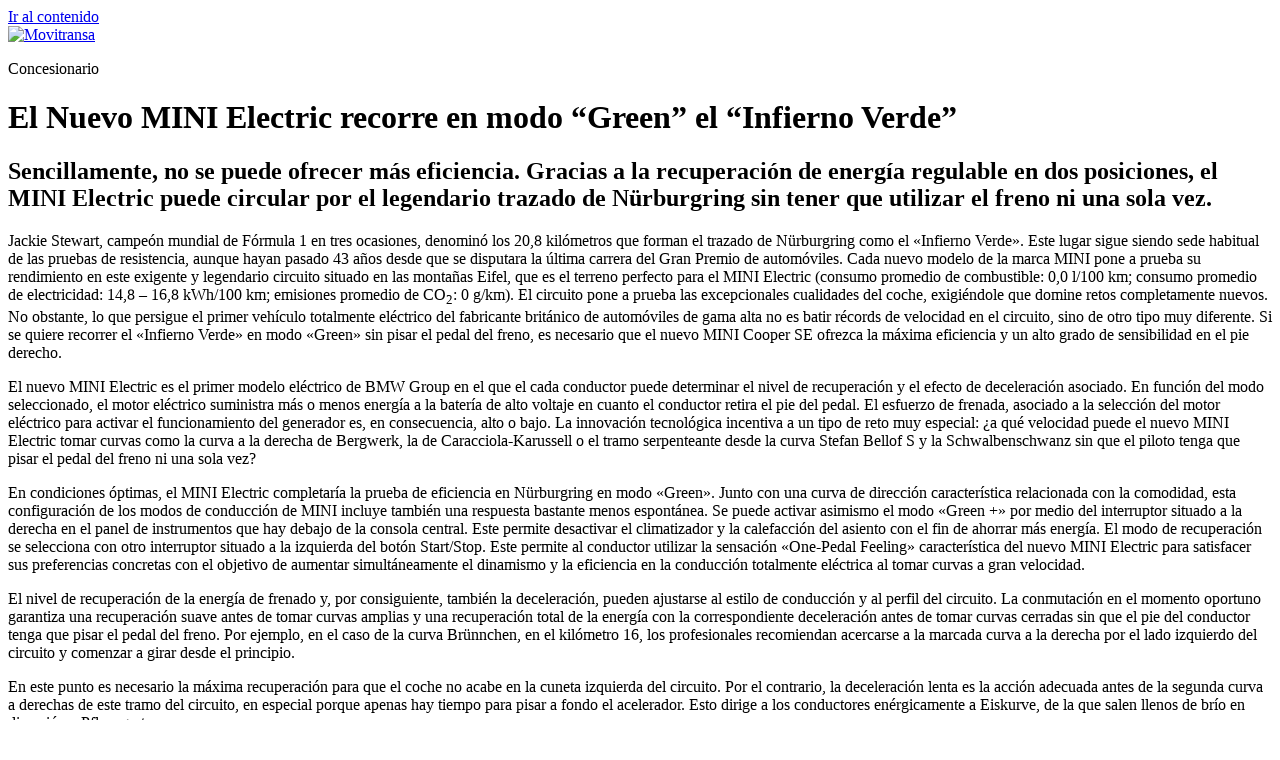

--- FILE ---
content_type: text/html; charset=UTF-8
request_url: https://movitran.com/el-nuevo-mini-electric-recorre-en-modo-green-el-infierno-verde/
body_size: 11823
content:
<!doctype html><html lang="es"><head><script data-no-optimize="1">var litespeed_docref=sessionStorage.getItem("litespeed_docref");litespeed_docref&&(Object.defineProperty(document,"referrer",{get:function(){return litespeed_docref}}),sessionStorage.removeItem("litespeed_docref"));</script> <meta charset="UTF-8"><meta name="viewport" content="width=device-width, initial-scale=1"><link rel="profile" href="https://gmpg.org/xfn/11"><meta name='robots' content='index, follow, max-image-preview:large, max-snippet:-1, max-video-preview:-1' /> <script id="cookieyes" type="litespeed/javascript" data-src="https://cdn-cookieyes.com/client_data/44982bfa7fee42e02f08188f18ff2a63/script.js"></script> <title>El Nuevo MINI Electric recorre en modo “Green” el “Infierno Verde” - Movitransa</title><link rel="canonical" href="https://movitran.com/el-nuevo-mini-electric-recorre-en-modo-green-el-infierno-verde/" /><meta property="og:locale" content="es_ES" /><meta property="og:type" content="article" /><meta property="og:title" content="El Nuevo MINI Electric recorre en modo “Green” el “Infierno Verde” - Movitransa" /><meta property="og:description" content="Sencillamente, no se puede ofrecer más eficiencia. Gracias a la recuperación de energía regulable en dos posiciones, el MINI Electric puede circular por el legendario trazado de Nürburgring sin tener que utilizar el freno ni una sola vez. Jackie Stewart, campeón mundial de Fórmula 1 en tres ocasiones, denominó los 20,8 kilómetros que forman el trazado [&hellip;]" /><meta property="og:url" content="https://movitran.com/el-nuevo-mini-electric-recorre-en-modo-green-el-infierno-verde/" /><meta property="og:site_name" content="Movitransa" /><meta property="article:published_time" content="2020-04-27T14:08:38+00:00" /><meta property="og:image" content="https://movitran.com/wp-content/uploads/2020/04/Nuevo-MINI-Electric.jpg" /><meta property="og:image:width" content="1200" /><meta property="og:image:height" content="800" /><meta property="og:image:type" content="image/jpeg" /><meta name="author" content="soporte" /><meta name="twitter:card" content="summary_large_image" /><meta name="twitter:label1" content="Escrito por" /><meta name="twitter:data1" content="soporte" /><meta name="twitter:label2" content="Tiempo de lectura" /><meta name="twitter:data2" content="5 minutos" /> <script type="application/ld+json" class="yoast-schema-graph">{"@context":"https://schema.org","@graph":[{"@type":"Article","@id":"https://movitran.com/el-nuevo-mini-electric-recorre-en-modo-green-el-infierno-verde/#article","isPartOf":{"@id":"https://movitran.com/el-nuevo-mini-electric-recorre-en-modo-green-el-infierno-verde/"},"author":{"name":"soporte","@id":"https://movitran.com/#/schema/person/866b73c7d6462fb75ccb0d26cf4dcbcd"},"headline":"El Nuevo MINI Electric recorre en modo “Green” el “Infierno Verde”","datePublished":"2020-04-27T14:08:38+00:00","mainEntityOfPage":{"@id":"https://movitran.com/el-nuevo-mini-electric-recorre-en-modo-green-el-infierno-verde/"},"wordCount":1037,"publisher":{"@id":"https://movitran.com/#organization"},"image":{"@id":"https://movitran.com/el-nuevo-mini-electric-recorre-en-modo-green-el-infierno-verde/#primaryimage"},"thumbnailUrl":"https://movitran.com/wp-content/uploads/2020/04/Nuevo-MINI-Electric.jpg","articleSection":["Noticias"],"inLanguage":"es"},{"@type":"WebPage","@id":"https://movitran.com/el-nuevo-mini-electric-recorre-en-modo-green-el-infierno-verde/","url":"https://movitran.com/el-nuevo-mini-electric-recorre-en-modo-green-el-infierno-verde/","name":"El Nuevo MINI Electric recorre en modo “Green” el “Infierno Verde” - Movitransa","isPartOf":{"@id":"https://movitran.com/#website"},"primaryImageOfPage":{"@id":"https://movitran.com/el-nuevo-mini-electric-recorre-en-modo-green-el-infierno-verde/#primaryimage"},"image":{"@id":"https://movitran.com/el-nuevo-mini-electric-recorre-en-modo-green-el-infierno-verde/#primaryimage"},"thumbnailUrl":"https://movitran.com/wp-content/uploads/2020/04/Nuevo-MINI-Electric.jpg","datePublished":"2020-04-27T14:08:38+00:00","breadcrumb":{"@id":"https://movitran.com/el-nuevo-mini-electric-recorre-en-modo-green-el-infierno-verde/#breadcrumb"},"inLanguage":"es","potentialAction":[{"@type":"ReadAction","target":["https://movitran.com/el-nuevo-mini-electric-recorre-en-modo-green-el-infierno-verde/"]}]},{"@type":"ImageObject","inLanguage":"es","@id":"https://movitran.com/el-nuevo-mini-electric-recorre-en-modo-green-el-infierno-verde/#primaryimage","url":"https://movitran.com/wp-content/uploads/2020/04/Nuevo-MINI-Electric.jpg","contentUrl":"https://movitran.com/wp-content/uploads/2020/04/Nuevo-MINI-Electric.jpg","width":1200,"height":800,"caption":"Nuevo MINI Electric"},{"@type":"BreadcrumbList","@id":"https://movitran.com/el-nuevo-mini-electric-recorre-en-modo-green-el-infierno-verde/#breadcrumb","itemListElement":[{"@type":"ListItem","position":1,"name":"Portada","item":"https://movitran.com/"},{"@type":"ListItem","position":2,"name":"El Nuevo MINI Electric recorre en modo “Green” el “Infierno Verde”"}]},{"@type":"WebSite","@id":"https://movitran.com/#website","url":"https://movitran.com/","name":"Movitransa","description":"Concesionario","publisher":{"@id":"https://movitran.com/#organization"},"potentialAction":[{"@type":"SearchAction","target":{"@type":"EntryPoint","urlTemplate":"https://movitran.com/?s={search_term_string}"},"query-input":{"@type":"PropertyValueSpecification","valueRequired":true,"valueName":"search_term_string"}}],"inLanguage":"es"},{"@type":"Organization","@id":"https://movitran.com/#organization","name":"Movitransa","url":"https://movitran.com/","logo":{"@type":"ImageObject","inLanguage":"es","@id":"https://movitran.com/#/schema/logo/image/","url":"https://movitran.com/wp-content/uploads/2023/01/BMW-Movitransa-Concesionario-oficial-logo.png","contentUrl":"https://movitran.com/wp-content/uploads/2023/01/BMW-Movitransa-Concesionario-oficial-logo.png","width":800,"height":217,"caption":"Movitransa"},"image":{"@id":"https://movitran.com/#/schema/logo/image/"}},{"@type":"Person","@id":"https://movitran.com/#/schema/person/866b73c7d6462fb75ccb0d26cf4dcbcd","name":"soporte","sameAs":["https://sayonara-desarrollo.com/wordpress-desarrollo"],"url":"https://movitran.com/author/soporte/"}]}</script> <style id='wp-img-auto-sizes-contain-inline-css'>img:is([sizes=auto i],[sizes^="auto," i]){contain-intrinsic-size:3000px 1500px}
/*# sourceURL=wp-img-auto-sizes-contain-inline-css */</style><link data-optimized="2" rel="stylesheet" href="https://movitran.com/wp-content/litespeed/css/0be6c5037760f1ace29f80ead434aa3a.css?ver=74691" /><style id='global-styles-inline-css'>:root{--wp--preset--aspect-ratio--square: 1;--wp--preset--aspect-ratio--4-3: 4/3;--wp--preset--aspect-ratio--3-4: 3/4;--wp--preset--aspect-ratio--3-2: 3/2;--wp--preset--aspect-ratio--2-3: 2/3;--wp--preset--aspect-ratio--16-9: 16/9;--wp--preset--aspect-ratio--9-16: 9/16;--wp--preset--color--black: #000000;--wp--preset--color--cyan-bluish-gray: #abb8c3;--wp--preset--color--white: #ffffff;--wp--preset--color--pale-pink: #f78da7;--wp--preset--color--vivid-red: #cf2e2e;--wp--preset--color--luminous-vivid-orange: #ff6900;--wp--preset--color--luminous-vivid-amber: #fcb900;--wp--preset--color--light-green-cyan: #7bdcb5;--wp--preset--color--vivid-green-cyan: #00d084;--wp--preset--color--pale-cyan-blue: #8ed1fc;--wp--preset--color--vivid-cyan-blue: #0693e3;--wp--preset--color--vivid-purple: #9b51e0;--wp--preset--gradient--vivid-cyan-blue-to-vivid-purple: linear-gradient(135deg,rgb(6,147,227) 0%,rgb(155,81,224) 100%);--wp--preset--gradient--light-green-cyan-to-vivid-green-cyan: linear-gradient(135deg,rgb(122,220,180) 0%,rgb(0,208,130) 100%);--wp--preset--gradient--luminous-vivid-amber-to-luminous-vivid-orange: linear-gradient(135deg,rgb(252,185,0) 0%,rgb(255,105,0) 100%);--wp--preset--gradient--luminous-vivid-orange-to-vivid-red: linear-gradient(135deg,rgb(255,105,0) 0%,rgb(207,46,46) 100%);--wp--preset--gradient--very-light-gray-to-cyan-bluish-gray: linear-gradient(135deg,rgb(238,238,238) 0%,rgb(169,184,195) 100%);--wp--preset--gradient--cool-to-warm-spectrum: linear-gradient(135deg,rgb(74,234,220) 0%,rgb(151,120,209) 20%,rgb(207,42,186) 40%,rgb(238,44,130) 60%,rgb(251,105,98) 80%,rgb(254,248,76) 100%);--wp--preset--gradient--blush-light-purple: linear-gradient(135deg,rgb(255,206,236) 0%,rgb(152,150,240) 100%);--wp--preset--gradient--blush-bordeaux: linear-gradient(135deg,rgb(254,205,165) 0%,rgb(254,45,45) 50%,rgb(107,0,62) 100%);--wp--preset--gradient--luminous-dusk: linear-gradient(135deg,rgb(255,203,112) 0%,rgb(199,81,192) 50%,rgb(65,88,208) 100%);--wp--preset--gradient--pale-ocean: linear-gradient(135deg,rgb(255,245,203) 0%,rgb(182,227,212) 50%,rgb(51,167,181) 100%);--wp--preset--gradient--electric-grass: linear-gradient(135deg,rgb(202,248,128) 0%,rgb(113,206,126) 100%);--wp--preset--gradient--midnight: linear-gradient(135deg,rgb(2,3,129) 0%,rgb(40,116,252) 100%);--wp--preset--font-size--small: 13px;--wp--preset--font-size--medium: 20px;--wp--preset--font-size--large: 36px;--wp--preset--font-size--x-large: 42px;--wp--preset--spacing--20: 0.44rem;--wp--preset--spacing--30: 0.67rem;--wp--preset--spacing--40: 1rem;--wp--preset--spacing--50: 1.5rem;--wp--preset--spacing--60: 2.25rem;--wp--preset--spacing--70: 3.38rem;--wp--preset--spacing--80: 5.06rem;--wp--preset--shadow--natural: 6px 6px 9px rgba(0, 0, 0, 0.2);--wp--preset--shadow--deep: 12px 12px 50px rgba(0, 0, 0, 0.4);--wp--preset--shadow--sharp: 6px 6px 0px rgba(0, 0, 0, 0.2);--wp--preset--shadow--outlined: 6px 6px 0px -3px rgb(255, 255, 255), 6px 6px rgb(0, 0, 0);--wp--preset--shadow--crisp: 6px 6px 0px rgb(0, 0, 0);}:root { --wp--style--global--content-size: 800px;--wp--style--global--wide-size: 1200px; }:where(body) { margin: 0; }.wp-site-blocks > .alignleft { float: left; margin-right: 2em; }.wp-site-blocks > .alignright { float: right; margin-left: 2em; }.wp-site-blocks > .aligncenter { justify-content: center; margin-left: auto; margin-right: auto; }:where(.wp-site-blocks) > * { margin-block-start: 24px; margin-block-end: 0; }:where(.wp-site-blocks) > :first-child { margin-block-start: 0; }:where(.wp-site-blocks) > :last-child { margin-block-end: 0; }:root { --wp--style--block-gap: 24px; }:root :where(.is-layout-flow) > :first-child{margin-block-start: 0;}:root :where(.is-layout-flow) > :last-child{margin-block-end: 0;}:root :where(.is-layout-flow) > *{margin-block-start: 24px;margin-block-end: 0;}:root :where(.is-layout-constrained) > :first-child{margin-block-start: 0;}:root :where(.is-layout-constrained) > :last-child{margin-block-end: 0;}:root :where(.is-layout-constrained) > *{margin-block-start: 24px;margin-block-end: 0;}:root :where(.is-layout-flex){gap: 24px;}:root :where(.is-layout-grid){gap: 24px;}.is-layout-flow > .alignleft{float: left;margin-inline-start: 0;margin-inline-end: 2em;}.is-layout-flow > .alignright{float: right;margin-inline-start: 2em;margin-inline-end: 0;}.is-layout-flow > .aligncenter{margin-left: auto !important;margin-right: auto !important;}.is-layout-constrained > .alignleft{float: left;margin-inline-start: 0;margin-inline-end: 2em;}.is-layout-constrained > .alignright{float: right;margin-inline-start: 2em;margin-inline-end: 0;}.is-layout-constrained > .aligncenter{margin-left: auto !important;margin-right: auto !important;}.is-layout-constrained > :where(:not(.alignleft):not(.alignright):not(.alignfull)){max-width: var(--wp--style--global--content-size);margin-left: auto !important;margin-right: auto !important;}.is-layout-constrained > .alignwide{max-width: var(--wp--style--global--wide-size);}body .is-layout-flex{display: flex;}.is-layout-flex{flex-wrap: wrap;align-items: center;}.is-layout-flex > :is(*, div){margin: 0;}body .is-layout-grid{display: grid;}.is-layout-grid > :is(*, div){margin: 0;}body{padding-top: 0px;padding-right: 0px;padding-bottom: 0px;padding-left: 0px;}a:where(:not(.wp-element-button)){text-decoration: underline;}:root :where(.wp-element-button, .wp-block-button__link){background-color: #32373c;border-width: 0;color: #fff;font-family: inherit;font-size: inherit;font-style: inherit;font-weight: inherit;letter-spacing: inherit;line-height: inherit;padding-top: calc(0.667em + 2px);padding-right: calc(1.333em + 2px);padding-bottom: calc(0.667em + 2px);padding-left: calc(1.333em + 2px);text-decoration: none;text-transform: inherit;}.has-black-color{color: var(--wp--preset--color--black) !important;}.has-cyan-bluish-gray-color{color: var(--wp--preset--color--cyan-bluish-gray) !important;}.has-white-color{color: var(--wp--preset--color--white) !important;}.has-pale-pink-color{color: var(--wp--preset--color--pale-pink) !important;}.has-vivid-red-color{color: var(--wp--preset--color--vivid-red) !important;}.has-luminous-vivid-orange-color{color: var(--wp--preset--color--luminous-vivid-orange) !important;}.has-luminous-vivid-amber-color{color: var(--wp--preset--color--luminous-vivid-amber) !important;}.has-light-green-cyan-color{color: var(--wp--preset--color--light-green-cyan) !important;}.has-vivid-green-cyan-color{color: var(--wp--preset--color--vivid-green-cyan) !important;}.has-pale-cyan-blue-color{color: var(--wp--preset--color--pale-cyan-blue) !important;}.has-vivid-cyan-blue-color{color: var(--wp--preset--color--vivid-cyan-blue) !important;}.has-vivid-purple-color{color: var(--wp--preset--color--vivid-purple) !important;}.has-black-background-color{background-color: var(--wp--preset--color--black) !important;}.has-cyan-bluish-gray-background-color{background-color: var(--wp--preset--color--cyan-bluish-gray) !important;}.has-white-background-color{background-color: var(--wp--preset--color--white) !important;}.has-pale-pink-background-color{background-color: var(--wp--preset--color--pale-pink) !important;}.has-vivid-red-background-color{background-color: var(--wp--preset--color--vivid-red) !important;}.has-luminous-vivid-orange-background-color{background-color: var(--wp--preset--color--luminous-vivid-orange) !important;}.has-luminous-vivid-amber-background-color{background-color: var(--wp--preset--color--luminous-vivid-amber) !important;}.has-light-green-cyan-background-color{background-color: var(--wp--preset--color--light-green-cyan) !important;}.has-vivid-green-cyan-background-color{background-color: var(--wp--preset--color--vivid-green-cyan) !important;}.has-pale-cyan-blue-background-color{background-color: var(--wp--preset--color--pale-cyan-blue) !important;}.has-vivid-cyan-blue-background-color{background-color: var(--wp--preset--color--vivid-cyan-blue) !important;}.has-vivid-purple-background-color{background-color: var(--wp--preset--color--vivid-purple) !important;}.has-black-border-color{border-color: var(--wp--preset--color--black) !important;}.has-cyan-bluish-gray-border-color{border-color: var(--wp--preset--color--cyan-bluish-gray) !important;}.has-white-border-color{border-color: var(--wp--preset--color--white) !important;}.has-pale-pink-border-color{border-color: var(--wp--preset--color--pale-pink) !important;}.has-vivid-red-border-color{border-color: var(--wp--preset--color--vivid-red) !important;}.has-luminous-vivid-orange-border-color{border-color: var(--wp--preset--color--luminous-vivid-orange) !important;}.has-luminous-vivid-amber-border-color{border-color: var(--wp--preset--color--luminous-vivid-amber) !important;}.has-light-green-cyan-border-color{border-color: var(--wp--preset--color--light-green-cyan) !important;}.has-vivid-green-cyan-border-color{border-color: var(--wp--preset--color--vivid-green-cyan) !important;}.has-pale-cyan-blue-border-color{border-color: var(--wp--preset--color--pale-cyan-blue) !important;}.has-vivid-cyan-blue-border-color{border-color: var(--wp--preset--color--vivid-cyan-blue) !important;}.has-vivid-purple-border-color{border-color: var(--wp--preset--color--vivid-purple) !important;}.has-vivid-cyan-blue-to-vivid-purple-gradient-background{background: var(--wp--preset--gradient--vivid-cyan-blue-to-vivid-purple) !important;}.has-light-green-cyan-to-vivid-green-cyan-gradient-background{background: var(--wp--preset--gradient--light-green-cyan-to-vivid-green-cyan) !important;}.has-luminous-vivid-amber-to-luminous-vivid-orange-gradient-background{background: var(--wp--preset--gradient--luminous-vivid-amber-to-luminous-vivid-orange) !important;}.has-luminous-vivid-orange-to-vivid-red-gradient-background{background: var(--wp--preset--gradient--luminous-vivid-orange-to-vivid-red) !important;}.has-very-light-gray-to-cyan-bluish-gray-gradient-background{background: var(--wp--preset--gradient--very-light-gray-to-cyan-bluish-gray) !important;}.has-cool-to-warm-spectrum-gradient-background{background: var(--wp--preset--gradient--cool-to-warm-spectrum) !important;}.has-blush-light-purple-gradient-background{background: var(--wp--preset--gradient--blush-light-purple) !important;}.has-blush-bordeaux-gradient-background{background: var(--wp--preset--gradient--blush-bordeaux) !important;}.has-luminous-dusk-gradient-background{background: var(--wp--preset--gradient--luminous-dusk) !important;}.has-pale-ocean-gradient-background{background: var(--wp--preset--gradient--pale-ocean) !important;}.has-electric-grass-gradient-background{background: var(--wp--preset--gradient--electric-grass) !important;}.has-midnight-gradient-background{background: var(--wp--preset--gradient--midnight) !important;}.has-small-font-size{font-size: var(--wp--preset--font-size--small) !important;}.has-medium-font-size{font-size: var(--wp--preset--font-size--medium) !important;}.has-large-font-size{font-size: var(--wp--preset--font-size--large) !important;}.has-x-large-font-size{font-size: var(--wp--preset--font-size--x-large) !important;}
:root :where(.wp-block-pullquote){font-size: 1.5em;line-height: 1.6;}
/*# sourceURL=global-styles-inline-css */</style> <script type="litespeed/javascript" data-src="https://www.googletagmanager.com/gtag/js?id=AW-10816900711"></script> <script type="litespeed/javascript">window.dataLayer=window.dataLayer||[];function gtag(){dataLayer.push(arguments)}
gtag('js',new Date());gtag('config','AW-10816900711')</script> <style>.grecaptcha-badge {
    visibility: hidden;
}

iframe[title='reCAPTCHA'] {
    visibility: hidden;
    border: none;
    box-shadow: none;
}</style><meta name="generator" content="Elementor 3.34.1; features: additional_custom_breakpoints; settings: css_print_method-external, google_font-enabled, font_display-swap"><style>.e-con.e-parent:nth-of-type(n+4):not(.e-lazyloaded):not(.e-no-lazyload),
				.e-con.e-parent:nth-of-type(n+4):not(.e-lazyloaded):not(.e-no-lazyload) * {
					background-image: none !important;
				}
				@media screen and (max-height: 1024px) {
					.e-con.e-parent:nth-of-type(n+3):not(.e-lazyloaded):not(.e-no-lazyload),
					.e-con.e-parent:nth-of-type(n+3):not(.e-lazyloaded):not(.e-no-lazyload) * {
						background-image: none !important;
					}
				}
				@media screen and (max-height: 640px) {
					.e-con.e-parent:nth-of-type(n+2):not(.e-lazyloaded):not(.e-no-lazyload),
					.e-con.e-parent:nth-of-type(n+2):not(.e-lazyloaded):not(.e-no-lazyload) * {
						background-image: none !important;
					}
				}</style><link rel="icon" href="https://movitran.com/wp-content/uploads/2023/01/favicon-bmw-150x150.png" sizes="32x32" /><link rel="icon" href="https://movitran.com/wp-content/uploads/2023/01/favicon-bmw-300x300.png" sizes="192x192" /><link rel="apple-touch-icon" href="https://movitran.com/wp-content/uploads/2023/01/favicon-bmw-300x300.png" /><meta name="msapplication-TileImage" content="https://movitran.com/wp-content/uploads/2023/01/favicon-bmw-300x300.png" /></head><body data-rsssl=1 class="wp-singular post-template-default single single-post postid-4002 single-format-standard wp-custom-logo wp-embed-responsive wp-theme-hello-elementor wp-child-theme-sayonara hello-elementor-default elementor-default elementor-kit-5"><a class="skip-link screen-reader-text" href="#content">Ir al contenido</a><header id="site-header" class="site-header dynamic-header menu-dropdown-tablet"><div class="header-inner"><div class="site-branding show-logo"><div class="site-logo show">
<a href="https://movitran.com/" class="custom-logo-link" rel="home"><img data-lazyloaded="1" src="[data-uri]" width="800" height="217" data-src="https://movitran.com/wp-content/uploads/2023/01/BMW-Movitransa-Concesionario-oficial-logo.png" class="custom-logo" alt="Movitransa" decoding="async" data-srcset="https://movitran.com/wp-content/uploads/2023/01/BMW-Movitransa-Concesionario-oficial-logo.png 800w, https://movitran.com/wp-content/uploads/2023/01/BMW-Movitransa-Concesionario-oficial-logo-300x81.png 300w, https://movitran.com/wp-content/uploads/2023/01/BMW-Movitransa-Concesionario-oficial-logo-768x208.png 768w" data-sizes="(max-width: 800px) 100vw, 800px" /></a></div><p class="site-description show">
Concesionario</p></div></div></header><main id="content" class="site-main post-4002 post type-post status-publish format-standard has-post-thumbnail hentry category-noticias"><div class="page-header"><h1 class="entry-title">El Nuevo MINI Electric recorre en modo “Green” el “Infierno Verde”</h1></div><div class="page-content"><h2 class="teaser clear">Sencillamente, no se puede ofrecer más eficiencia. Gracias a la recuperación de energía regulable en dos posiciones, el MINI Electric puede circular por el legendario trazado de Nürburgring sin tener que utilizar el freno ni una sola vez.</h2><p>Jackie Stewart, campeón mundial de Fórmula 1 en tres ocasiones, denominó los 20,8 kilómetros que forman el trazado de Nürburgring como el «Infierno Verde». Este lugar sigue siendo sede habitual de las pruebas de resistencia, aunque hayan pasado 43 años desde que se disputara la última carrera del Gran Premio de automóviles. Cada nuevo modelo de la marca MINI pone a prueba su rendimiento en este exigente y legendario circuito situado en las montañas Eifel, que es el terreno perfecto para el MINI Electric (consumo promedio de combustible: 0,0 l/100 km; consumo promedio de electricidad: 14,8 &#8211; 16,8 kWh/100 km; emisiones promedio de CO<sub>2</sub>: 0 g/km). El circuito pone a prueba las excepcionales cualidades del coche, exigiéndole que domine retos completamente nuevos. No obstante, lo que persigue el primer vehículo totalmente eléctrico del fabricante británico de automóviles de gama alta no es batir récords de velocidad en el circuito, sino de otro tipo muy diferente. Si se quiere recorrer el «Infierno Verde» en modo «Green» sin pisar el pedal del freno, es necesario que el nuevo MINI Cooper SE ofrezca la máxima eficiencia y un alto grado de sensibilidad en el pie derecho.</p><p>El nuevo MINI Electric es el primer modelo eléctrico de BMW Group en el que el cada conductor puede determinar el nivel de recuperación y el efecto de deceleración asociado. En función del modo seleccionado, el motor eléctrico suministra más o menos energía a la batería de alto voltaje en cuanto el conductor retira el pie del pedal. El esfuerzo de frenada, asociado a la selección del motor eléctrico para activar el funcionamiento del generador es, en consecuencia, alto o bajo. La innovación tecnológica incentiva a un tipo de reto muy especial: ¿a qué velocidad puede el nuevo MINI Electric tomar curvas como la curva a la derecha de Bergwerk, la de Caracciola-Karussell o el tramo serpenteante desde la curva Stefan Bellof S y la Schwalbenschwanz sin que el piloto tenga que pisar el pedal del freno ni una sola vez?</p><p>En condiciones óptimas, el MINI Electric completaría la prueba de eficiencia en Nürburgring en modo «Green». Junto con una curva de dirección característica relacionada con la comodidad, esta configuración de los modos de conducción de MINI incluye también una respuesta bastante menos espontánea. Se puede activar asimismo el modo «Green +» por medio del interruptor situado a la derecha en el panel de instrumentos que hay debajo de la consola central. Este permite desactivar el climatizador y la calefacción del asiento con el fin de ahorrar más energía. El modo de recuperación se selecciona con otro interruptor situado a la izquierda del botón Start/Stop. Este permite al conductor utilizar la sensación «One-Pedal Feeling» característica del nuevo MINI Electric para satisfacer sus preferencias concretas con el objetivo de aumentar simultáneamente el dinamismo y la eficiencia en la conducción totalmente eléctrica al tomar curvas a gran velocidad.</p><p>El nivel de recuperación de la energía de frenado y, por consiguiente, también la deceleración, pueden ajustarse al estilo de conducción y al perfil del circuito. La conmutación en el momento oportuno garantiza una recuperación suave antes de tomar curvas amplias y una recuperación total de la energía con la correspondiente deceleración antes de tomar curvas cerradas sin que el pie del conductor tenga que pisar el pedal del freno. Por ejemplo, en el caso de la curva Brünnchen, en el kilómetro 16, los profesionales recomiendan acercarse a la marcada curva a la derecha por el lado izquierdo del circuito y comenzar a girar desde el principio.</p><p>En este punto es necesario la máxima recuperación para que el coche no acabe en la cuneta izquierda del circuito. Por el contrario, la deceleración lenta es la acción adecuada antes de la segunda curva a derechas de este tramo del circuito, en especial porque apenas hay tiempo para pisar a fondo el acelerador. Esto dirige a los conductores enérgicamente a Eiskurve, de la que salen llenos de brío en dirección a Pflanzgarten.</p><p>Cualquier cosa que ocurra en el circuito de Nürburgring también aportará ese extra de placer de conducir entre el tráfico diario tan característico del estilo MINI para disfrutar de una movilidad con cero emisiones. Las pantallas del puesto de conducción del nuevo MINI Cooper SE, específicas de este modelo, también ayudan durante el cambio rápido entre curvas cerradas y amplias al seleccionar el modo de recuperación más adecuado. Una configuración estándar es la recuperación, especialmente intensa, de la energía de frenado que origina una deceleración  negativa de 0,19 g.</p><p>El cambio a recuperación suave, con un valor de 0,11 g, se confirma en la información que ofrece el cuadro de instrumentos digital del nuevo MINI Cooper SE. Además, sólo uno de los dos campos de luces LED sigue activo en la pantalla de recuperación. Al mismo tiempo se enciende una luz LED amarilla en la parte delantera del interruptor.</p><p>En la primera vuelta en el «Infierno Verde» ya se observa hasta qué punto la recuperación en dos modos aumenta el placer de conducir junto con la eficiencia. Y esto se hace aún más patente justo después de la curva de Galgenkopf. Aquí, el nuevo MINI Electric puede hacer un buen uso de toda la energía almacenada en su batería de alto voltaje durante la deceleración regenerativa, en lugar de emplearse al frenar. En este punto, nada se interpone ya para alcanzar un espectacular final de carrera en el alto de Döttinger Höhe.</p></div></main><footer id="site-footer" class="site-footer dynamic-footer footer-has-copyright"><div class="footer-inner"><div class="site-branding show-logo"><div class="site-logo show">
<a href="https://movitran.com/" class="custom-logo-link" rel="home"><img data-lazyloaded="1" src="[data-uri]" width="800" height="217" data-src="https://movitran.com/wp-content/uploads/2023/01/BMW-Movitransa-Concesionario-oficial-logo.png" class="custom-logo" alt="Movitransa" decoding="async" data-srcset="https://movitran.com/wp-content/uploads/2023/01/BMW-Movitransa-Concesionario-oficial-logo.png 800w, https://movitran.com/wp-content/uploads/2023/01/BMW-Movitransa-Concesionario-oficial-logo-300x81.png 300w, https://movitran.com/wp-content/uploads/2023/01/BMW-Movitransa-Concesionario-oficial-logo-768x208.png 768w" data-sizes="(max-width: 800px) 100vw, 800px" /></a></div><p class="site-description show">
Concesionario</p></div><div class="copyright show"><p>Todos los derechos reservados</p></div></div></footer> <script type="speculationrules">{"prefetch":[{"source":"document","where":{"and":[{"href_matches":"/*"},{"not":{"href_matches":["/wp-*.php","/wp-admin/*","/wp-content/uploads/*","/wp-content/*","/wp-content/plugins/*","/wp-content/themes/sayonara/*","/wp-content/themes/hello-elementor/*","/*\\?(.+)"]}},{"not":{"selector_matches":"a[rel~=\"nofollow\"]"}},{"not":{"selector_matches":".no-prefetch, .no-prefetch a"}}]},"eagerness":"conservative"}]}</script> <script type="litespeed/javascript">const lazyloadRunObserver=()=>{const lazyloadBackgrounds=document.querySelectorAll(`.e-con.e-parent:not(.e-lazyloaded)`);const lazyloadBackgroundObserver=new IntersectionObserver((entries)=>{entries.forEach((entry)=>{if(entry.isIntersecting){let lazyloadBackground=entry.target;if(lazyloadBackground){lazyloadBackground.classList.add('e-lazyloaded')}
lazyloadBackgroundObserver.unobserve(entry.target)}})},{rootMargin:'200px 0px 200px 0px'});lazyloadBackgrounds.forEach((lazyloadBackground)=>{lazyloadBackgroundObserver.observe(lazyloadBackground)})};const events=['DOMContentLiteSpeedLoaded','elementor/lazyload/observe',];events.forEach((event)=>{document.addEventListener(event,lazyloadRunObserver)})</script> <script data-no-optimize="1">window.lazyLoadOptions=Object.assign({},{threshold:300},window.lazyLoadOptions||{});!function(t,e){"object"==typeof exports&&"undefined"!=typeof module?module.exports=e():"function"==typeof define&&define.amd?define(e):(t="undefined"!=typeof globalThis?globalThis:t||self).LazyLoad=e()}(this,function(){"use strict";function e(){return(e=Object.assign||function(t){for(var e=1;e<arguments.length;e++){var n,a=arguments[e];for(n in a)Object.prototype.hasOwnProperty.call(a,n)&&(t[n]=a[n])}return t}).apply(this,arguments)}function o(t){return e({},at,t)}function l(t,e){return t.getAttribute(gt+e)}function c(t){return l(t,vt)}function s(t,e){return function(t,e,n){e=gt+e;null!==n?t.setAttribute(e,n):t.removeAttribute(e)}(t,vt,e)}function i(t){return s(t,null),0}function r(t){return null===c(t)}function u(t){return c(t)===_t}function d(t,e,n,a){t&&(void 0===a?void 0===n?t(e):t(e,n):t(e,n,a))}function f(t,e){et?t.classList.add(e):t.className+=(t.className?" ":"")+e}function _(t,e){et?t.classList.remove(e):t.className=t.className.replace(new RegExp("(^|\\s+)"+e+"(\\s+|$)")," ").replace(/^\s+/,"").replace(/\s+$/,"")}function g(t){return t.llTempImage}function v(t,e){!e||(e=e._observer)&&e.unobserve(t)}function b(t,e){t&&(t.loadingCount+=e)}function p(t,e){t&&(t.toLoadCount=e)}function n(t){for(var e,n=[],a=0;e=t.children[a];a+=1)"SOURCE"===e.tagName&&n.push(e);return n}function h(t,e){(t=t.parentNode)&&"PICTURE"===t.tagName&&n(t).forEach(e)}function a(t,e){n(t).forEach(e)}function m(t){return!!t[lt]}function E(t){return t[lt]}function I(t){return delete t[lt]}function y(e,t){var n;m(e)||(n={},t.forEach(function(t){n[t]=e.getAttribute(t)}),e[lt]=n)}function L(a,t){var o;m(a)&&(o=E(a),t.forEach(function(t){var e,n;e=a,(t=o[n=t])?e.setAttribute(n,t):e.removeAttribute(n)}))}function k(t,e,n){f(t,e.class_loading),s(t,st),n&&(b(n,1),d(e.callback_loading,t,n))}function A(t,e,n){n&&t.setAttribute(e,n)}function O(t,e){A(t,rt,l(t,e.data_sizes)),A(t,it,l(t,e.data_srcset)),A(t,ot,l(t,e.data_src))}function w(t,e,n){var a=l(t,e.data_bg_multi),o=l(t,e.data_bg_multi_hidpi);(a=nt&&o?o:a)&&(t.style.backgroundImage=a,n=n,f(t=t,(e=e).class_applied),s(t,dt),n&&(e.unobserve_completed&&v(t,e),d(e.callback_applied,t,n)))}function x(t,e){!e||0<e.loadingCount||0<e.toLoadCount||d(t.callback_finish,e)}function M(t,e,n){t.addEventListener(e,n),t.llEvLisnrs[e]=n}function N(t){return!!t.llEvLisnrs}function z(t){if(N(t)){var e,n,a=t.llEvLisnrs;for(e in a){var o=a[e];n=e,o=o,t.removeEventListener(n,o)}delete t.llEvLisnrs}}function C(t,e,n){var a;delete t.llTempImage,b(n,-1),(a=n)&&--a.toLoadCount,_(t,e.class_loading),e.unobserve_completed&&v(t,n)}function R(i,r,c){var l=g(i)||i;N(l)||function(t,e,n){N(t)||(t.llEvLisnrs={});var a="VIDEO"===t.tagName?"loadeddata":"load";M(t,a,e),M(t,"error",n)}(l,function(t){var e,n,a,o;n=r,a=c,o=u(e=i),C(e,n,a),f(e,n.class_loaded),s(e,ut),d(n.callback_loaded,e,a),o||x(n,a),z(l)},function(t){var e,n,a,o;n=r,a=c,o=u(e=i),C(e,n,a),f(e,n.class_error),s(e,ft),d(n.callback_error,e,a),o||x(n,a),z(l)})}function T(t,e,n){var a,o,i,r,c;t.llTempImage=document.createElement("IMG"),R(t,e,n),m(c=t)||(c[lt]={backgroundImage:c.style.backgroundImage}),i=n,r=l(a=t,(o=e).data_bg),c=l(a,o.data_bg_hidpi),(r=nt&&c?c:r)&&(a.style.backgroundImage='url("'.concat(r,'")'),g(a).setAttribute(ot,r),k(a,o,i)),w(t,e,n)}function G(t,e,n){var a;R(t,e,n),a=e,e=n,(t=Et[(n=t).tagName])&&(t(n,a),k(n,a,e))}function D(t,e,n){var a;a=t,(-1<It.indexOf(a.tagName)?G:T)(t,e,n)}function S(t,e,n){var a;t.setAttribute("loading","lazy"),R(t,e,n),a=e,(e=Et[(n=t).tagName])&&e(n,a),s(t,_t)}function V(t){t.removeAttribute(ot),t.removeAttribute(it),t.removeAttribute(rt)}function j(t){h(t,function(t){L(t,mt)}),L(t,mt)}function F(t){var e;(e=yt[t.tagName])?e(t):m(e=t)&&(t=E(e),e.style.backgroundImage=t.backgroundImage)}function P(t,e){var n;F(t),n=e,r(e=t)||u(e)||(_(e,n.class_entered),_(e,n.class_exited),_(e,n.class_applied),_(e,n.class_loading),_(e,n.class_loaded),_(e,n.class_error)),i(t),I(t)}function U(t,e,n,a){var o;n.cancel_on_exit&&(c(t)!==st||"IMG"===t.tagName&&(z(t),h(o=t,function(t){V(t)}),V(o),j(t),_(t,n.class_loading),b(a,-1),i(t),d(n.callback_cancel,t,e,a)))}function $(t,e,n,a){var o,i,r=(i=t,0<=bt.indexOf(c(i)));s(t,"entered"),f(t,n.class_entered),_(t,n.class_exited),o=t,i=a,n.unobserve_entered&&v(o,i),d(n.callback_enter,t,e,a),r||D(t,n,a)}function q(t){return t.use_native&&"loading"in HTMLImageElement.prototype}function H(t,o,i){t.forEach(function(t){return(a=t).isIntersecting||0<a.intersectionRatio?$(t.target,t,o,i):(e=t.target,n=t,a=o,t=i,void(r(e)||(f(e,a.class_exited),U(e,n,a,t),d(a.callback_exit,e,n,t))));var e,n,a})}function B(e,n){var t;tt&&!q(e)&&(n._observer=new IntersectionObserver(function(t){H(t,e,n)},{root:(t=e).container===document?null:t.container,rootMargin:t.thresholds||t.threshold+"px"}))}function J(t){return Array.prototype.slice.call(t)}function K(t){return t.container.querySelectorAll(t.elements_selector)}function Q(t){return c(t)===ft}function W(t,e){return e=t||K(e),J(e).filter(r)}function X(e,t){var n;(n=K(e),J(n).filter(Q)).forEach(function(t){_(t,e.class_error),i(t)}),t.update()}function t(t,e){var n,a,t=o(t);this._settings=t,this.loadingCount=0,B(t,this),n=t,a=this,Y&&window.addEventListener("online",function(){X(n,a)}),this.update(e)}var Y="undefined"!=typeof window,Z=Y&&!("onscroll"in window)||"undefined"!=typeof navigator&&/(gle|ing|ro)bot|crawl|spider/i.test(navigator.userAgent),tt=Y&&"IntersectionObserver"in window,et=Y&&"classList"in document.createElement("p"),nt=Y&&1<window.devicePixelRatio,at={elements_selector:".lazy",container:Z||Y?document:null,threshold:300,thresholds:null,data_src:"src",data_srcset:"srcset",data_sizes:"sizes",data_bg:"bg",data_bg_hidpi:"bg-hidpi",data_bg_multi:"bg-multi",data_bg_multi_hidpi:"bg-multi-hidpi",data_poster:"poster",class_applied:"applied",class_loading:"litespeed-loading",class_loaded:"litespeed-loaded",class_error:"error",class_entered:"entered",class_exited:"exited",unobserve_completed:!0,unobserve_entered:!1,cancel_on_exit:!0,callback_enter:null,callback_exit:null,callback_applied:null,callback_loading:null,callback_loaded:null,callback_error:null,callback_finish:null,callback_cancel:null,use_native:!1},ot="src",it="srcset",rt="sizes",ct="poster",lt="llOriginalAttrs",st="loading",ut="loaded",dt="applied",ft="error",_t="native",gt="data-",vt="ll-status",bt=[st,ut,dt,ft],pt=[ot],ht=[ot,ct],mt=[ot,it,rt],Et={IMG:function(t,e){h(t,function(t){y(t,mt),O(t,e)}),y(t,mt),O(t,e)},IFRAME:function(t,e){y(t,pt),A(t,ot,l(t,e.data_src))},VIDEO:function(t,e){a(t,function(t){y(t,pt),A(t,ot,l(t,e.data_src))}),y(t,ht),A(t,ct,l(t,e.data_poster)),A(t,ot,l(t,e.data_src)),t.load()}},It=["IMG","IFRAME","VIDEO"],yt={IMG:j,IFRAME:function(t){L(t,pt)},VIDEO:function(t){a(t,function(t){L(t,pt)}),L(t,ht),t.load()}},Lt=["IMG","IFRAME","VIDEO"];return t.prototype={update:function(t){var e,n,a,o=this._settings,i=W(t,o);{if(p(this,i.length),!Z&&tt)return q(o)?(e=o,n=this,i.forEach(function(t){-1!==Lt.indexOf(t.tagName)&&S(t,e,n)}),void p(n,0)):(t=this._observer,o=i,t.disconnect(),a=t,void o.forEach(function(t){a.observe(t)}));this.loadAll(i)}},destroy:function(){this._observer&&this._observer.disconnect(),K(this._settings).forEach(function(t){I(t)}),delete this._observer,delete this._settings,delete this.loadingCount,delete this.toLoadCount},loadAll:function(t){var e=this,n=this._settings;W(t,n).forEach(function(t){v(t,e),D(t,n,e)})},restoreAll:function(){var e=this._settings;K(e).forEach(function(t){P(t,e)})}},t.load=function(t,e){e=o(e);D(t,e)},t.resetStatus=function(t){i(t)},t}),function(t,e){"use strict";function n(){e.body.classList.add("litespeed_lazyloaded")}function a(){console.log("[LiteSpeed] Start Lazy Load"),o=new LazyLoad(Object.assign({},t.lazyLoadOptions||{},{elements_selector:"[data-lazyloaded]",callback_finish:n})),i=function(){o.update()},t.MutationObserver&&new MutationObserver(i).observe(e.documentElement,{childList:!0,subtree:!0,attributes:!0})}var o,i;t.addEventListener?t.addEventListener("load",a,!1):t.attachEvent("onload",a)}(window,document);</script><script data-no-optimize="1">window.litespeed_ui_events=window.litespeed_ui_events||["mouseover","click","keydown","wheel","touchmove","touchstart"];var urlCreator=window.URL||window.webkitURL;function litespeed_load_delayed_js_force(){console.log("[LiteSpeed] Start Load JS Delayed"),litespeed_ui_events.forEach(e=>{window.removeEventListener(e,litespeed_load_delayed_js_force,{passive:!0})}),document.querySelectorAll("iframe[data-litespeed-src]").forEach(e=>{e.setAttribute("src",e.getAttribute("data-litespeed-src"))}),"loading"==document.readyState?window.addEventListener("DOMContentLoaded",litespeed_load_delayed_js):litespeed_load_delayed_js()}litespeed_ui_events.forEach(e=>{window.addEventListener(e,litespeed_load_delayed_js_force,{passive:!0})});async function litespeed_load_delayed_js(){let t=[];for(var d in document.querySelectorAll('script[type="litespeed/javascript"]').forEach(e=>{t.push(e)}),t)await new Promise(e=>litespeed_load_one(t[d],e));document.dispatchEvent(new Event("DOMContentLiteSpeedLoaded")),window.dispatchEvent(new Event("DOMContentLiteSpeedLoaded"))}function litespeed_load_one(t,e){console.log("[LiteSpeed] Load ",t);var d=document.createElement("script");d.addEventListener("load",e),d.addEventListener("error",e),t.getAttributeNames().forEach(e=>{"type"!=e&&d.setAttribute("data-src"==e?"src":e,t.getAttribute(e))});let a=!(d.type="text/javascript");!d.src&&t.textContent&&(d.src=litespeed_inline2src(t.textContent),a=!0),t.after(d),t.remove(),a&&e()}function litespeed_inline2src(t){try{var d=urlCreator.createObjectURL(new Blob([t.replace(/^(?:<!--)?(.*?)(?:-->)?$/gm,"$1")],{type:"text/javascript"}))}catch(e){d="data:text/javascript;base64,"+btoa(t.replace(/^(?:<!--)?(.*?)(?:-->)?$/gm,"$1"))}return d}</script><script data-no-optimize="1">var litespeed_vary=document.cookie.replace(/(?:(?:^|.*;\s*)_lscache_vary\s*\=\s*([^;]*).*$)|^.*$/,"");litespeed_vary||fetch("/wp-content/plugins/litespeed-cache/guest.vary.php",{method:"POST",cache:"no-cache",redirect:"follow"}).then(e=>e.json()).then(e=>{console.log(e),e.hasOwnProperty("reload")&&"yes"==e.reload&&(sessionStorage.setItem("litespeed_docref",document.referrer),window.location.reload(!0))});</script><script data-optimized="1" type="litespeed/javascript" data-src="https://movitran.com/wp-content/litespeed/js/b81196c00083b7bbdacbb06106a3b4e6.js?ver=74691"></script></body></html>
<!-- Page optimized by LiteSpeed Cache @2026-01-17 03:41:39 -->

<!-- Page cached by LiteSpeed Cache 7.7 on 2026-01-17 03:41:39 -->
<!-- Guest Mode -->
<!-- QUIC.cloud UCSS in queue -->